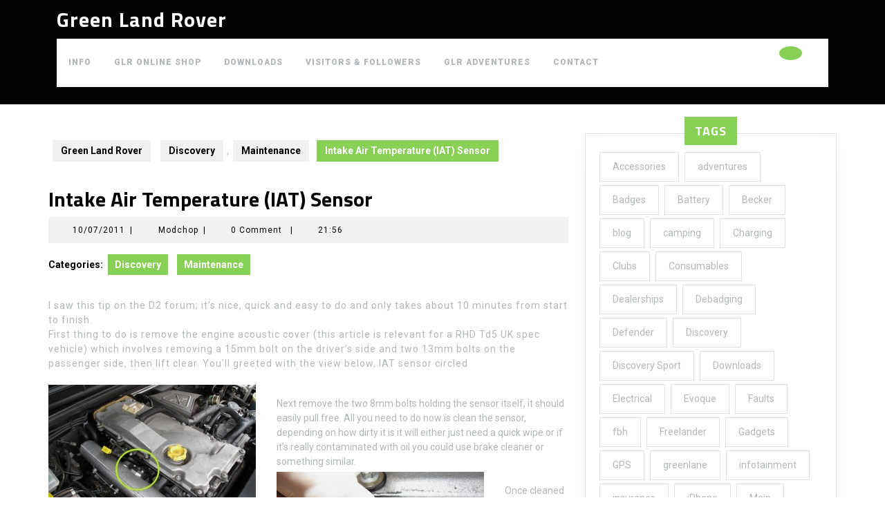

--- FILE ---
content_type: text/html; charset=UTF-8
request_url: https://greenlandrover.uk/intake-air-temperature-iat-sensor/
body_size: 17935
content:
<!DOCTYPE html>

<html lang="en-GB">

	<head>
	  	<meta charset="UTF-8">
	  	<meta name="viewport" content="width=device-width">
	  	<title>Intake Air Temperature (IAT) Sensor &#8211; Green Land Rover</title>
<meta name='robots' content='max-image-preview:large' />
<link rel='dns-prefetch' href='//fonts.googleapis.com' />
<link rel="alternate" type="application/rss+xml" title="Green Land Rover &raquo; Feed" href="https://greenlandrover.uk/feed/" />
<link rel="alternate" type="application/rss+xml" title="Green Land Rover &raquo; Comments Feed" href="https://greenlandrover.uk/comments/feed/" />
<link rel="alternate" type="application/rss+xml" title="Green Land Rover &raquo; Intake Air Temperature (IAT) Sensor Comments Feed" href="https://greenlandrover.uk/intake-air-temperature-iat-sensor/feed/" />
<link rel="alternate" title="oEmbed (JSON)" type="application/json+oembed" href="https://greenlandrover.uk/wp-json/oembed/1.0/embed?url=https%3A%2F%2Fgreenlandrover.uk%2Fintake-air-temperature-iat-sensor%2F" />
<link rel="alternate" title="oEmbed (XML)" type="text/xml+oembed" href="https://greenlandrover.uk/wp-json/oembed/1.0/embed?url=https%3A%2F%2Fgreenlandrover.uk%2Fintake-air-temperature-iat-sensor%2F&#038;format=xml" />
<style id='wp-img-auto-sizes-contain-inline-css' type='text/css'>
img:is([sizes=auto i],[sizes^="auto," i]){contain-intrinsic-size:3000px 1500px}
/*# sourceURL=wp-img-auto-sizes-contain-inline-css */
</style>
<style id='wp-emoji-styles-inline-css' type='text/css'>

	img.wp-smiley, img.emoji {
		display: inline !important;
		border: none !important;
		box-shadow: none !important;
		height: 1em !important;
		width: 1em !important;
		margin: 0 0.07em !important;
		vertical-align: -0.1em !important;
		background: none !important;
		padding: 0 !important;
	}
/*# sourceURL=wp-emoji-styles-inline-css */
</style>
<style id='wp-block-library-inline-css' type='text/css'>
:root{--wp-block-synced-color:#7a00df;--wp-block-synced-color--rgb:122,0,223;--wp-bound-block-color:var(--wp-block-synced-color);--wp-editor-canvas-background:#ddd;--wp-admin-theme-color:#007cba;--wp-admin-theme-color--rgb:0,124,186;--wp-admin-theme-color-darker-10:#006ba1;--wp-admin-theme-color-darker-10--rgb:0,107,160.5;--wp-admin-theme-color-darker-20:#005a87;--wp-admin-theme-color-darker-20--rgb:0,90,135;--wp-admin-border-width-focus:2px}@media (min-resolution:192dpi){:root{--wp-admin-border-width-focus:1.5px}}.wp-element-button{cursor:pointer}:root .has-very-light-gray-background-color{background-color:#eee}:root .has-very-dark-gray-background-color{background-color:#313131}:root .has-very-light-gray-color{color:#eee}:root .has-very-dark-gray-color{color:#313131}:root .has-vivid-green-cyan-to-vivid-cyan-blue-gradient-background{background:linear-gradient(135deg,#00d084,#0693e3)}:root .has-purple-crush-gradient-background{background:linear-gradient(135deg,#34e2e4,#4721fb 50%,#ab1dfe)}:root .has-hazy-dawn-gradient-background{background:linear-gradient(135deg,#faaca8,#dad0ec)}:root .has-subdued-olive-gradient-background{background:linear-gradient(135deg,#fafae1,#67a671)}:root .has-atomic-cream-gradient-background{background:linear-gradient(135deg,#fdd79a,#004a59)}:root .has-nightshade-gradient-background{background:linear-gradient(135deg,#330968,#31cdcf)}:root .has-midnight-gradient-background{background:linear-gradient(135deg,#020381,#2874fc)}:root{--wp--preset--font-size--normal:16px;--wp--preset--font-size--huge:42px}.has-regular-font-size{font-size:1em}.has-larger-font-size{font-size:2.625em}.has-normal-font-size{font-size:var(--wp--preset--font-size--normal)}.has-huge-font-size{font-size:var(--wp--preset--font-size--huge)}.has-text-align-center{text-align:center}.has-text-align-left{text-align:left}.has-text-align-right{text-align:right}.has-fit-text{white-space:nowrap!important}#end-resizable-editor-section{display:none}.aligncenter{clear:both}.items-justified-left{justify-content:flex-start}.items-justified-center{justify-content:center}.items-justified-right{justify-content:flex-end}.items-justified-space-between{justify-content:space-between}.screen-reader-text{border:0;clip-path:inset(50%);height:1px;margin:-1px;overflow:hidden;padding:0;position:absolute;width:1px;word-wrap:normal!important}.screen-reader-text:focus{background-color:#ddd;clip-path:none;color:#444;display:block;font-size:1em;height:auto;left:5px;line-height:normal;padding:15px 23px 14px;text-decoration:none;top:5px;width:auto;z-index:100000}html :where(.has-border-color){border-style:solid}html :where([style*=border-top-color]){border-top-style:solid}html :where([style*=border-right-color]){border-right-style:solid}html :where([style*=border-bottom-color]){border-bottom-style:solid}html :where([style*=border-left-color]){border-left-style:solid}html :where([style*=border-width]){border-style:solid}html :where([style*=border-top-width]){border-top-style:solid}html :where([style*=border-right-width]){border-right-style:solid}html :where([style*=border-bottom-width]){border-bottom-style:solid}html :where([style*=border-left-width]){border-left-style:solid}html :where(img[class*=wp-image-]){height:auto;max-width:100%}:where(figure){margin:0 0 1em}html :where(.is-position-sticky){--wp-admin--admin-bar--position-offset:var(--wp-admin--admin-bar--height,0px)}@media screen and (max-width:600px){html :where(.is-position-sticky){--wp-admin--admin-bar--position-offset:0px}}

/*# sourceURL=wp-block-library-inline-css */
</style><style id='global-styles-inline-css' type='text/css'>
:root{--wp--preset--aspect-ratio--square: 1;--wp--preset--aspect-ratio--4-3: 4/3;--wp--preset--aspect-ratio--3-4: 3/4;--wp--preset--aspect-ratio--3-2: 3/2;--wp--preset--aspect-ratio--2-3: 2/3;--wp--preset--aspect-ratio--16-9: 16/9;--wp--preset--aspect-ratio--9-16: 9/16;--wp--preset--color--black: #000000;--wp--preset--color--cyan-bluish-gray: #abb8c3;--wp--preset--color--white: #ffffff;--wp--preset--color--pale-pink: #f78da7;--wp--preset--color--vivid-red: #cf2e2e;--wp--preset--color--luminous-vivid-orange: #ff6900;--wp--preset--color--luminous-vivid-amber: #fcb900;--wp--preset--color--light-green-cyan: #7bdcb5;--wp--preset--color--vivid-green-cyan: #00d084;--wp--preset--color--pale-cyan-blue: #8ed1fc;--wp--preset--color--vivid-cyan-blue: #0693e3;--wp--preset--color--vivid-purple: #9b51e0;--wp--preset--gradient--vivid-cyan-blue-to-vivid-purple: linear-gradient(135deg,rgb(6,147,227) 0%,rgb(155,81,224) 100%);--wp--preset--gradient--light-green-cyan-to-vivid-green-cyan: linear-gradient(135deg,rgb(122,220,180) 0%,rgb(0,208,130) 100%);--wp--preset--gradient--luminous-vivid-amber-to-luminous-vivid-orange: linear-gradient(135deg,rgb(252,185,0) 0%,rgb(255,105,0) 100%);--wp--preset--gradient--luminous-vivid-orange-to-vivid-red: linear-gradient(135deg,rgb(255,105,0) 0%,rgb(207,46,46) 100%);--wp--preset--gradient--very-light-gray-to-cyan-bluish-gray: linear-gradient(135deg,rgb(238,238,238) 0%,rgb(169,184,195) 100%);--wp--preset--gradient--cool-to-warm-spectrum: linear-gradient(135deg,rgb(74,234,220) 0%,rgb(151,120,209) 20%,rgb(207,42,186) 40%,rgb(238,44,130) 60%,rgb(251,105,98) 80%,rgb(254,248,76) 100%);--wp--preset--gradient--blush-light-purple: linear-gradient(135deg,rgb(255,206,236) 0%,rgb(152,150,240) 100%);--wp--preset--gradient--blush-bordeaux: linear-gradient(135deg,rgb(254,205,165) 0%,rgb(254,45,45) 50%,rgb(107,0,62) 100%);--wp--preset--gradient--luminous-dusk: linear-gradient(135deg,rgb(255,203,112) 0%,rgb(199,81,192) 50%,rgb(65,88,208) 100%);--wp--preset--gradient--pale-ocean: linear-gradient(135deg,rgb(255,245,203) 0%,rgb(182,227,212) 50%,rgb(51,167,181) 100%);--wp--preset--gradient--electric-grass: linear-gradient(135deg,rgb(202,248,128) 0%,rgb(113,206,126) 100%);--wp--preset--gradient--midnight: linear-gradient(135deg,rgb(2,3,129) 0%,rgb(40,116,252) 100%);--wp--preset--font-size--small: 13px;--wp--preset--font-size--medium: 20px;--wp--preset--font-size--large: 36px;--wp--preset--font-size--x-large: 42px;--wp--preset--spacing--20: 0.44rem;--wp--preset--spacing--30: 0.67rem;--wp--preset--spacing--40: 1rem;--wp--preset--spacing--50: 1.5rem;--wp--preset--spacing--60: 2.25rem;--wp--preset--spacing--70: 3.38rem;--wp--preset--spacing--80: 5.06rem;--wp--preset--shadow--natural: 6px 6px 9px rgba(0, 0, 0, 0.2);--wp--preset--shadow--deep: 12px 12px 50px rgba(0, 0, 0, 0.4);--wp--preset--shadow--sharp: 6px 6px 0px rgba(0, 0, 0, 0.2);--wp--preset--shadow--outlined: 6px 6px 0px -3px rgb(255, 255, 255), 6px 6px rgb(0, 0, 0);--wp--preset--shadow--crisp: 6px 6px 0px rgb(0, 0, 0);}:where(.is-layout-flex){gap: 0.5em;}:where(.is-layout-grid){gap: 0.5em;}body .is-layout-flex{display: flex;}.is-layout-flex{flex-wrap: wrap;align-items: center;}.is-layout-flex > :is(*, div){margin: 0;}body .is-layout-grid{display: grid;}.is-layout-grid > :is(*, div){margin: 0;}:where(.wp-block-columns.is-layout-flex){gap: 2em;}:where(.wp-block-columns.is-layout-grid){gap: 2em;}:where(.wp-block-post-template.is-layout-flex){gap: 1.25em;}:where(.wp-block-post-template.is-layout-grid){gap: 1.25em;}.has-black-color{color: var(--wp--preset--color--black) !important;}.has-cyan-bluish-gray-color{color: var(--wp--preset--color--cyan-bluish-gray) !important;}.has-white-color{color: var(--wp--preset--color--white) !important;}.has-pale-pink-color{color: var(--wp--preset--color--pale-pink) !important;}.has-vivid-red-color{color: var(--wp--preset--color--vivid-red) !important;}.has-luminous-vivid-orange-color{color: var(--wp--preset--color--luminous-vivid-orange) !important;}.has-luminous-vivid-amber-color{color: var(--wp--preset--color--luminous-vivid-amber) !important;}.has-light-green-cyan-color{color: var(--wp--preset--color--light-green-cyan) !important;}.has-vivid-green-cyan-color{color: var(--wp--preset--color--vivid-green-cyan) !important;}.has-pale-cyan-blue-color{color: var(--wp--preset--color--pale-cyan-blue) !important;}.has-vivid-cyan-blue-color{color: var(--wp--preset--color--vivid-cyan-blue) !important;}.has-vivid-purple-color{color: var(--wp--preset--color--vivid-purple) !important;}.has-black-background-color{background-color: var(--wp--preset--color--black) !important;}.has-cyan-bluish-gray-background-color{background-color: var(--wp--preset--color--cyan-bluish-gray) !important;}.has-white-background-color{background-color: var(--wp--preset--color--white) !important;}.has-pale-pink-background-color{background-color: var(--wp--preset--color--pale-pink) !important;}.has-vivid-red-background-color{background-color: var(--wp--preset--color--vivid-red) !important;}.has-luminous-vivid-orange-background-color{background-color: var(--wp--preset--color--luminous-vivid-orange) !important;}.has-luminous-vivid-amber-background-color{background-color: var(--wp--preset--color--luminous-vivid-amber) !important;}.has-light-green-cyan-background-color{background-color: var(--wp--preset--color--light-green-cyan) !important;}.has-vivid-green-cyan-background-color{background-color: var(--wp--preset--color--vivid-green-cyan) !important;}.has-pale-cyan-blue-background-color{background-color: var(--wp--preset--color--pale-cyan-blue) !important;}.has-vivid-cyan-blue-background-color{background-color: var(--wp--preset--color--vivid-cyan-blue) !important;}.has-vivid-purple-background-color{background-color: var(--wp--preset--color--vivid-purple) !important;}.has-black-border-color{border-color: var(--wp--preset--color--black) !important;}.has-cyan-bluish-gray-border-color{border-color: var(--wp--preset--color--cyan-bluish-gray) !important;}.has-white-border-color{border-color: var(--wp--preset--color--white) !important;}.has-pale-pink-border-color{border-color: var(--wp--preset--color--pale-pink) !important;}.has-vivid-red-border-color{border-color: var(--wp--preset--color--vivid-red) !important;}.has-luminous-vivid-orange-border-color{border-color: var(--wp--preset--color--luminous-vivid-orange) !important;}.has-luminous-vivid-amber-border-color{border-color: var(--wp--preset--color--luminous-vivid-amber) !important;}.has-light-green-cyan-border-color{border-color: var(--wp--preset--color--light-green-cyan) !important;}.has-vivid-green-cyan-border-color{border-color: var(--wp--preset--color--vivid-green-cyan) !important;}.has-pale-cyan-blue-border-color{border-color: var(--wp--preset--color--pale-cyan-blue) !important;}.has-vivid-cyan-blue-border-color{border-color: var(--wp--preset--color--vivid-cyan-blue) !important;}.has-vivid-purple-border-color{border-color: var(--wp--preset--color--vivid-purple) !important;}.has-vivid-cyan-blue-to-vivid-purple-gradient-background{background: var(--wp--preset--gradient--vivid-cyan-blue-to-vivid-purple) !important;}.has-light-green-cyan-to-vivid-green-cyan-gradient-background{background: var(--wp--preset--gradient--light-green-cyan-to-vivid-green-cyan) !important;}.has-luminous-vivid-amber-to-luminous-vivid-orange-gradient-background{background: var(--wp--preset--gradient--luminous-vivid-amber-to-luminous-vivid-orange) !important;}.has-luminous-vivid-orange-to-vivid-red-gradient-background{background: var(--wp--preset--gradient--luminous-vivid-orange-to-vivid-red) !important;}.has-very-light-gray-to-cyan-bluish-gray-gradient-background{background: var(--wp--preset--gradient--very-light-gray-to-cyan-bluish-gray) !important;}.has-cool-to-warm-spectrum-gradient-background{background: var(--wp--preset--gradient--cool-to-warm-spectrum) !important;}.has-blush-light-purple-gradient-background{background: var(--wp--preset--gradient--blush-light-purple) !important;}.has-blush-bordeaux-gradient-background{background: var(--wp--preset--gradient--blush-bordeaux) !important;}.has-luminous-dusk-gradient-background{background: var(--wp--preset--gradient--luminous-dusk) !important;}.has-pale-ocean-gradient-background{background: var(--wp--preset--gradient--pale-ocean) !important;}.has-electric-grass-gradient-background{background: var(--wp--preset--gradient--electric-grass) !important;}.has-midnight-gradient-background{background: var(--wp--preset--gradient--midnight) !important;}.has-small-font-size{font-size: var(--wp--preset--font-size--small) !important;}.has-medium-font-size{font-size: var(--wp--preset--font-size--medium) !important;}.has-large-font-size{font-size: var(--wp--preset--font-size--large) !important;}.has-x-large-font-size{font-size: var(--wp--preset--font-size--x-large) !important;}
/*# sourceURL=global-styles-inline-css */
</style>

<style id='classic-theme-styles-inline-css' type='text/css'>
/*! This file is auto-generated */
.wp-block-button__link{color:#fff;background-color:#32373c;border-radius:9999px;box-shadow:none;text-decoration:none;padding:calc(.667em + 2px) calc(1.333em + 2px);font-size:1.125em}.wp-block-file__button{background:#32373c;color:#fff;text-decoration:none}
/*# sourceURL=/wp-includes/css/classic-themes.min.css */
</style>
<link rel='stylesheet' id='automotive-centre-font-css' href='//fonts.googleapis.com/css?family=ABeeZee%3Aital%400%3B1%7CAbril+Fatface%7CAcme%7CAlfa+Slab+One%7CAllura%7CAnton%7CArchitects+Daughter%7CArchivo%3Aital%2Cwght%400%2C100%3B0%2C200%3B0%2C300%3B0%2C400%3B0%2C500%3B0%2C600%3B0%2C700%3B0%2C800%3B0%2C900%3B1%2C100%3B1%2C200%3B1%2C300%3B1%2C400%3B1%2C500%3B1%2C600%3B1%2C700%3B1%2C800%3B1%2C900%7CArimo%3Aital%2Cwght%400%2C400%3B0%2C500%3B0%2C600%3B0%2C700%3B1%2C400%3B1%2C500%3B1%2C600%3B1%2C700%7CArsenal%3Aital%2Cwght%400%2C400%3B0%2C700%3B1%2C400%3B1%2C700%7CArvo%3Aital%2Cwght%400%2C400%3B0%2C700%3B1%2C400%3B1%2C700%7CAlegreya+Sans%3Aital%2Cwght%400%2C100%3B0%2C300%3B0%2C400%3B0%2C500%3B0%2C700%3B0%2C800%3B0%2C900%3B1%2C100%3B1%2C300%3B1%2C400%3B1%2C500%3B1%2C700%3B1%2C800%3B1%2C900%7CAsap%3Aital%2Cwght%400%2C100%3B0%2C200%3B0%2C300%3B0%2C400%3B0%2C500%3B0%2C600%3B0%2C700%3B0%2C800%3B0%2C900%3B1%2C100%3B1%2C200%3B1%2C300%3B1%2C400%3B1%2C500%3B1%2C600%3B1%2C700%3B1%2C800%3B1%2C900%7CAssistant%3Awght%40200%3B300%3B400%3B500%3B600%3B700%3B800%7CAveria+Serif+Libre%3Aital%2Cwght%400%2C300%3B0%2C400%3B0%2C700%3B1%2C300%3B1%2C400%3B1%2C700%7CBangers%7CBoogaloo%7CBad+Script%7CBarlow+Condensed%3Aital%2Cwght%400%2C100%3B0%2C200%3B0%2C300%3B0%2C400%3B0%2C500%3B0%2C600%3B0%2C700%3B0%2C800%3B0%2C900%3B1%2C100%3B1%2C200%3B1%2C300%3B1%2C400%3B1%2C500%3B1%2C600%3B1%2C700%3B1%2C800%3B1%2C900%7CBitter%3Aital%2Cwght%400%2C100%3B0%2C200%3B0%2C300%3B0%2C400%3B0%2C500%3B0%2C600%3B0%2C700%3B0%2C800%3B0%2C900%3B1%2C100%3B1%2C200%3B1%2C300%3B1%2C400%3B1%2C500%3B1%2C600%3B1%2C700%3B1%2C800%3B1%2C900%7CBree+Serif%7CBenchNine%3Awght%40300%3B400%3B700%7CCabin%3Aital%2Cwght%400%2C400%3B0%2C500%3B0%2C600%3B0%2C700%3B1%2C400%3B1%2C500%3B1%2C600%3B1%2C700%7CCardo%3Aital%2Cwght%400%2C400%3B0%2C700%3B1%2C400%7CCourgette%7CCaveat+Brush%7CCherry+Swash%3Awght%40400%3B700%7CCormorant+Garamond%3Aital%2Cwght%400%2C300%3B0%2C400%3B0%2C500%3B0%2C600%3B0%2C700%3B1%2C300%3B1%2C400%3B1%2C500%3B1%2C600%3B1%2C700%7CCrimson+Text%3Aital%2Cwght%400%2C400%3B0%2C600%3B0%2C700%3B1%2C400%3B1%2C600%3B1%2C700%7CCuprum%3Aital%2Cwght%400%2C400%3B0%2C500%3B0%2C600%3B0%2C700%3B1%2C400%3B1%2C500%3B1%2C600%3B1%2C700%7CCookie%7CComing+Soon%7CCharm%3Awght%40400%3B700%7CChewy%7CDays+One%7CDM+Serif+Display%3Aital%400%3B1%7CDosis%3Awght%40200%3B300%3B400%3B500%3B600%3B700%3B800%7CEB+Garamond%3Aital%2Cwght%400%2C400%3B0%2C500%3B0%2C600%3B0%2C700%3B0%2C800%3B1%2C400%3B1%2C500%3B1%2C600%3B1%2C700%3B1%2C800%7CEconomica%3Aital%2Cwght%400%2C400%3B0%2C700%3B1%2C400%3B1%2C700%7CExo+2%3Aital%2Cwght%400%2C100%3B0%2C200%3B0%2C300%3B0%2C400%3B0%2C500%3B0%2C600%3B0%2C700%3B0%2C800%3B0%2C900%3B1%2C100%3B1%2C200%3B1%2C400%3B1%2C500%3B1%2C600%3B1%2C700%3B1%2C800%3B1%2C900%7CFira+Sans%3Aital%2Cwght%400%2C100%3B0%2C200%3B0%2C300%3B0%2C400%3B0%2C500%3B0%2C600%3B0%2C700%3B0%2C800%3B0%2C900%3B1%2C100%3B1%2C200%3B1%2C300%3B1%2C400%3B1%2C500%3B1%2C600%3B1%2C700%3B1%2C800%3B1%2C900%7CFredoka+One%7CFjalla+One%7CFrank+Ruhl+Libre%3Awght%40300%3B400%3B500%3B700%3B900%7CGabriela%7CGloria+Hallelujah%7CGreat+Vibes%7CHandlee%7CHammersmith+One%7CHeebo%3Awght%40100%3B200%3B300%3B400%3B500%3B600%3B700%3B800%3B900%7CHind%3Awght%40300%3B400%3B500%3B600%3B700%7CInconsolata%3Awght%40200%3B300%3B400%3B500%3B600%3B700%3B800%3B900%7CIndie+Flower%7CIM+Fell+English+SC%7CJulius+Sans+One%7CJomhuria%7CJosefin+Slab%3Aital%2Cwght%400%2C100%3B0%2C200%3B0%2C300%3B0%2C400%3B0%2C500%3B0%2C600%3B0%2C700%3B1%2C100%3B1%2C200%3B1%2C300%3B1%2C400%3B1%2C500%3B1%2C600%3B1%2C700%7CJosefin+Sans%3Aital%2Cwght%400%2C100%3B0%2C200%3B0%2C300%3B0%2C400%3B0%2C500%3B0%2C600%3B0%2C700%3B1%2C100%3B1%2C200%3B1%2C300%3B1%2C400%3B1%2C500%3B1%2C600%3B1%2C700%7CJost%3Aital%2Cwght%400%2C100%3B0%2C200%3B0%2C300%3B0%2C400%3B0%2C500%3B0%2C600%3B0%2C700%3B0%2C800%3B0%2C900%3B1%2C100%3B1%2C200%3B1%2C300%3B1%2C400%3B1%2C500%3B1%2C600%3B1%2C700%3B1%2C800%3B1%2C900%7CKanit%3Aital%2Cwght%400%2C100%3B0%2C200%3B0%2C300%3B0%2C400%3B0%2C500%3B0%2C600%3B0%2C700%3B0%2C800%3B0%2C900%3B1%2C100%3B1%2C200%3B1%2C300%3B1%2C400%3B1%2C500%3B1%2C600%3B1%2C700%3B1%2C800%3B1%2C900%7CKaushan+Script%7CKrub%3Aital%2Cwght%400%2C200%3B0%2C300%3B0%2C400%3B0%2C500%3B0%2C600%3B0%2C700%3B1%2C200%3B1%2C300%3B1%2C400%3B1%2C500%3B1%2C600%3B1%2C700%7CLato%3Aital%2Cwght%400%2C100%3B0%2C300%3B0%2C400%3B0%2C700%3B0%2C900%3B1%2C100%3B1%2C300%3B1%2C400%3B1%2C700%3B1%2C900%7CLora%3Aital%2Cwght%400%2C400%3B0%2C500%3B0%2C600%3B0%2C700%3B1%2C400%3B1%2C500%3B1%2C600%3B1%2C700%7CLibre+Baskerville%3Aital%2Cwght%400%2C400%3B0%2C700%3B1%2C400%7CLiterata%3Aital%2Copsz%2Cwght%400%2C7..72%2C200%3B0%2C7..72%2C300%3B0%2C7..72%2C400%3B0%2C7..72%2C500%3B0%2C7..72%2C600%3B0%2C7..72%2C700%3B0%2C7..72%2C800%3B0%2C7..72%2C900%3B1%2C7..72%2C200%3B1%2C7..72%2C300%3B1%2C7..72%2C400%3B1%2C7..72%2C500%3B1%2C7..72%2C600%3B1%2C7..72%2C700%3B1%2C7..72%2C800%3B1%2C7..72%2C900%7CLobster%7CLobster+Two%3Aital%2Cwght%400%2C400%3B0%2C700%3B1%2C400%3B1%2C700%7CMerriweather%3Aital%2Cwght%400%2C300%3B0%2C400%3B0%2C700%3B0%2C900%3B1%2C300%3B1%2C400%3B1%2C700%3B1%2C900%7CMarck+Script%7CMarcellus%7CMerienda+One%7CMonda%3Awght%40400%3B700%7CMontserrat%3Aital%2Cwght%400%2C100%3B0%2C200%3B0%2C300%3B0%2C400%3B0%2C500%3B0%2C600%3B0%2C700%3B0%2C800%3B0%2C900%3B1%2C100%3B1%2C200%3B1%2C300%3B1%2C400%3B1%2C500%3B1%2C600%3B1%2C700%3B1%2C800%3B1%2C900%7CMulish%3Aital%2Cwght%400%2C200%3B0%2C300%3B0%2C400%3B0%2C500%3B0%2C600%3B0%2C700%3B0%2C800%3B0%2C900%3B0%2C1000%3B1%2C200%3B1%2C300%3B1%2C400%3B1%2C500%3B1%2C600%3B1%2C700%3B1%2C800%3B1%2C900%3B1%2C1000%7CNoto+Serif%3Aital%2Cwght%400%2C400%3B0%2C700%3B1%2C400%3B1%2C700%7CNunito+Sans%3Aital%2Cwght%400%2C200%3B0%2C300%3B0%2C400%3B0%2C600%3B0%2C700%3B0%2C800%3B0%2C900%3B1%2C200%3B1%2C300%3B1%2C400%3B1%2C600%3B1%2C700%3B1%2C800%3B1%2C900%7COpen+Sans%3Aital%2Cwght%400%2C300%3B0%2C400%3B0%2C500%3B0%2C600%3B0%2C700%3B0%2C800%3B1%2C300%3B1%2C400%3B1%2C500%3B1%2C600%3B1%2C700%3B1%2C800%7COverpass%3Aital%2Cwght%400%2C100%3B0%2C200%3B0%2C300%3B0%2C400%3B0%2C500%3B0%2C600%3B0%2C700%3B0%2C800%3B0%2C900%3B1%2C100%3B1%2C200%3B1%2C300%3B1%2C400%3B1%2C500%3B1%2C600%3B1%2C700%3B1%2C800%3B1%2C900%7COverpass+Mono%3Awght%40300%3B400%3B500%3B600%3B700%7COxygen%3Awght%40300%3B400%3B700%7COswald%3Awght%40200%3B300%3B400%3B500%3B600%3B700%7COrbitron%3Awght%40400%3B500%3B600%3B700%3B800%3B900%7CPatua+One%7CPacifico%7CPadauk%3Awght%40400%3B700%7CPlayball%7CPlayfair+Display%3Aital%2Cwght%400%2C400%3B0%2C500%3B0%2C600%3B0%2C700%3B0%2C800%3B0%2C900%3B1%2C400%3B1%2C500%3B1%2C600%3B1%2C700%3B1%2C800%3B1%2C900%7CPrompt%3Aital%2Cwght%400%2C100%3B0%2C200%3B0%2C300%3B0%2C400%3B0%2C500%3B0%2C600%3B0%2C700%3B0%2C800%3B0%2C900%3B1%2C100%3B1%2C200%3B1%2C300%3B1%2C400%3B1%2C500%3B1%2C600%3B1%2C700%3B1%2C800%3B1%2C900%7CPT+Sans%3Aital%2Cwght%400%2C400%3B0%2C700%3B1%2C400%3B1%2C700%7CPT+Serif%3Aital%2Cwght%400%2C400%3B0%2C700%3B1%2C400%3B1%2C700%7CPhilosopher%3Aital%2Cwght%400%2C400%3B0%2C700%3B1%2C400%3B1%2C700%7CPermanent+Marker%7CPoiret+One%7CPoppins%3Aital%2Cwght%400%2C100%3B0%2C200%3B0%2C300%3B0%2C400%3B0%2C500%3B0%2C600%3B0%2C700%3B0%2C800%3B0%2C900%3B1%2C100%3B1%2C200%3B1%2C300%3B1%2C400%3B1%2C500%3B1%2C600%3B1%2C700%3B1%2C800%3B1%2C900%7CPrata%7CQuicksand%3Awght%40300%3B400%3B500%3B600%3B700%7CQuattrocento+Sans%3Aital%2Cwght%400%2C400%3B0%2C700%3B1%2C400%3B1%2C700%7CRaleway%3Aital%2Cwght%400%2C100%3B0%2C200%3B0%2C300%3B0%2C400%3B0%2C500%3B0%2C600%3B0%2C700%3B0%2C800%3B0%2C900%3B1%2C100%3B1%2C200%3B1%2C300%3B1%2C400%3B1%2C500%3B1%2C600%3B1%2C700%3B1%2C800%3B1%2C900%7CRubik%3Aital%2Cwght%400%2C300%3B0%2C400%3B0%2C500%3B0%2C600%3B0%2C700%3B0%2C800%3B0%2C900%3B1%2C300%3B1%2C400%3B1%2C500%3B1%2C600%3B1%2C700%3B1%2C800%3B1%2C900%7CRoboto%3Aital%2Cwght%400%2C100%3B0%2C300%3B0%2C400%3B0%2C500%3B0%2C700%3B0%2C900%3B1%2C100%3B1%2C300%3B1%2C400%3B1%2C500%3B1%2C700%3B1%2C900%7CRoboto+Condensed%3Aital%2Cwght%400%2C300%3B0%2C400%3B0%2C700%3B1%2C300%3B1%2C400%3B1%2C700%7CRokkitt%3Awght%40100%3B200%3B300%3B400%3B500%3B600%3B700%3B800%3B900%7CRopa+Sans%3Aital%400%3B1%7CRusso+One%7CRighteous%7CSaira%3Aital%2Cwght%400%2C100%3B0%2C200%3B0%2C300%3B0%2C400%3B0%2C500%3B0%2C600%3B0%2C700%3B0%2C800%3B0%2C900%3B1%2C100%3B1%2C200%3B1%2C300%3B1%2C400%3B1%2C500%3B1%2C600%3B1%2C700%3B1%2C800%3B1%2C900%7CSatisfy%7CSen%3Awght%40400%3B700%3B800%7CSource+Sans+Pro%3Aital%2Cwght%400%2C200%3B0%2C300%3B0%2C400%3B0%2C600%3B0%2C700%3B0%2C900%3B1%2C200%3B1%2C300%3B1%2C400%3B1%2C600%3B1%2C700%3B1%2C900%7CShadows+Into+Light+Two%7CShadows+Into+Light%7CSacramento%7CSail%7CShrikhand%7CStaatliches%7CStylish%7CTangerine%3Awght%40400%3B700%7CTitillium+Web%3Aital%2Cwght%400%2C200%3B0%2C300%3B0%2C400%3B0%2C600%3B0%2C700%3B0%2C900%3B1%2C200%3B1%2C300%3B1%2C400%3B1%2C600%3B1%2C700%7CTrirong%3Aital%2Cwght%400%2C100%3B0%2C200%3B0%2C300%3B0%2C400%3B0%2C500%3B0%2C600%3B0%2C700%3B0%2C800%3B0%2C900%3B1%2C100%3B1%2C200%3B1%2C300%3B1%2C400%3B1%2C500%3B1%2C600%3B1%2C700%3B1%2C800%3B1%2C900%7CUbuntu%3Aital%2Cwght%400%2C300%3B0%2C400%3B0%2C500%3B0%2C700%3B1%2C300%3B1%2C400%3B1%2C500%3B1%2C700%7CUnica+One%7CVT323%7CVarela+Round%7CVampiro+One%7CVollkorn%3Aital%2Cwght%400%2C400%3B0%2C500%3B0%2C600%3B0%2C700%3B0%2C800%3B0%2C900%3B1%2C400%3B1%2C500%3B1%2C600%3B1%2C700%3B1%2C800%3B1%2C900%7CVolkhov%3Aital%2Cwght%400%2C400%3B0%2C700%3B1%2C400%3B1%2C700%7CWork+Sans%3Aital%2Cwght%400%2C100%3B0%2C200%3B0%2C300%3B0%2C400%3B0%2C500%3B0%2C600%3B0%2C700%3B0%2C800%3B0%2C900%3B1%2C100%3B1%2C200%3B1%2C300%3B1%2C400%3B1%2C500%3B1%2C600%3B1%2C700%3B1%2C800%3B1%2C900%7CYanone+Kaffeesatz%3Awght%40200%3B300%3B400%3B500%3B600%3B700%7CZCOOL+XiaoWei&#038;ver=6.9' type='text/css' media='all' />
<link rel='stylesheet' id='automotive-centre-block-style-css' href='https://greenlandrover.uk/wp-content/themes/automotive-centre/assets/css/blocks.css?ver=2aac1b4a0213f1b644ad1c7454e2e67e' type='text/css' media='all' />
<link rel='stylesheet' id='automotive-centre-block-patterns-style-frontend-css' href='https://greenlandrover.uk/wp-content/themes/automotive-centre/inc/block-patterns/css/block-frontend.css?ver=2aac1b4a0213f1b644ad1c7454e2e67e' type='text/css' media='all' />
<link rel='stylesheet' id='bootstrap-style-css' href='https://greenlandrover.uk/wp-content/themes/automotive-centre/assets/css/bootstrap.css?ver=2aac1b4a0213f1b644ad1c7454e2e67e' type='text/css' media='all' />
<link rel='stylesheet' id='automotive-centre-basic-style-css' href='https://greenlandrover.uk/wp-content/themes/automotive-centre/style.css?ver=2aac1b4a0213f1b644ad1c7454e2e67e' type='text/css' media='all' />
<style id='automotive-centre-basic-style-inline-css' type='text/css'>
 body{max-width: 100%;}#slider img{opacity:0.4}#slider{background-color: 1;}#slider .carousel-caption, #slider .inner_carousel, #slider .inner_carousel h1{text-align:left; left:7%; right:50%;}.post-main-box{}@media screen and (max-width:575px){.header-fixed{position:static;} }@media screen and (max-width:575px) {#topbar{display:block;} }@media screen and (max-width:575px) {#slider{display:block;} }@media screen and (max-width:575px) {#sidebar{display:block;} }@media screen and (max-width:575px) {.scrollup i{visibility:visible !important;} }.main-navigation a{font-weight: 900;}.main-navigation a{text-transform:Uppercase;}.main-navigation a{}.post-main-box .more-btn a{font-size: 14;}.post-main-box .more-btn a{text-transform:Uppercase;}.post-main-box .more-btn a{letter-spacing: ;}#footer h3, #footer .wp-block-search .wp-block-search__label{text-align: left;}#footer .widget{text-align: left;}.copyright .widget i{font-size: 16px;}#footer{background-attachment: scroll !important;}#footer{background-position: center center!important;}.woocommerce ul.products li.product .onsale{left: auto; right: 0;}.home-page-header{background-position: center top!important;}#footer h3, #footer .wp-block-search .wp-block-search__label, a.rsswidget.rss-widget-title{letter-spacing: 1px;}#footer h3, #footer .wp-block-search .wp-block-search__label, a.rsswidget.rss-widget-title{font-size: 25px;}#footer h3, #footer .wp-block-search .wp-block-search__label{text-transform:Capitalize;}#footer{}@media screen and (max-width:575px){
			#preloader{display:none !important;} }@media screen and (min-width:768px) {.bradcrumbs{text-align:start;}}.post-main-box .new-text p:nth-of-type(1)::first-letter {display: none;}
/*# sourceURL=automotive-centre-basic-style-inline-css */
</style>
<link rel='stylesheet' id='font-awesome-css-css' href='https://greenlandrover.uk/wp-content/themes/automotive-centre/assets/css/fontawesome-all.css?ver=2aac1b4a0213f1b644ad1c7454e2e67e' type='text/css' media='all' />
<link rel='stylesheet' id='animate-css-css' href='https://greenlandrover.uk/wp-content/themes/automotive-centre/assets/css/animate.css?ver=2aac1b4a0213f1b644ad1c7454e2e67e' type='text/css' media='all' />
<link rel='stylesheet' id='dashicons-css' href='https://greenlandrover.uk/wp-includes/css/dashicons.min.css?ver=2aac1b4a0213f1b644ad1c7454e2e67e' type='text/css' media='all' />
<script type="text/javascript" src="https://greenlandrover.uk/wp-includes/js/jquery/jquery.min.js?ver=3.7.1" id="jquery-core-js"></script>
<script type="text/javascript" src="https://greenlandrover.uk/wp-includes/js/jquery/jquery-migrate.min.js?ver=3.4.1" id="jquery-migrate-js"></script>
<script type="text/javascript" src="https://greenlandrover.uk/wp-content/themes/automotive-centre/assets/js/custom.js?ver=2aac1b4a0213f1b644ad1c7454e2e67e" id="automotive-centre-custom-scripts-js"></script>
<script type="text/javascript" src="https://greenlandrover.uk/wp-content/themes/automotive-centre/assets/js/wow.js?ver=2aac1b4a0213f1b644ad1c7454e2e67e" id="jquery-wow-js"></script>
<link rel="https://api.w.org/" href="https://greenlandrover.uk/wp-json/" /><link rel="alternate" title="JSON" type="application/json" href="https://greenlandrover.uk/wp-json/wp/v2/posts/1492" /><link rel="EditURI" type="application/rsd+xml" title="RSD" href="https://greenlandrover.uk/xmlrpc.php?rsd" />
<link rel="canonical" href="https://greenlandrover.uk/intake-air-temperature-iat-sensor/" />
	</head>

	<body data-rsssl=1 class="wp-singular post-template-default single single-post postid-1492 single-format-standard wp-embed-responsive wp-theme-automotive-centre">
	
	<header role="banner">
		<a class="screen-reader-text skip-link" href="#maincontent">Skip to content</a> 
		<div class="home-page-header">
			  <div id="topbar">
    <div class="container">
      <div class="row">
        <div class="col-lg-3 col-md-3 align-self-lg-center">
          <div class="logo">
                                                                                            <p class="site-title"><a href="https://greenlandrover.uk/" rel="home">Green Land Rover</a></p>
                                                                                                  </div>
        </div>
        <div class="col-lg-3 col-md-3 align-self-lg-center row-info">
          <div class="row info-box">
                      </div>
        </div>
        <div class="col-lg-4 col-md-3 align-self-lg-center row-info">
          <div class="row info-box">
                      </div>
        </div>
        <div class="col-lg-2 col-md-3 align-self-lg-center">
                  </div>
      </div>
    </div>
  </div>
  			
<div class="container">
	<div id="header" class="menubar">
		<div class="header-menu close-sticky ">
			<div class="row">
				<div class="col-lg-11 col-md-10 col-6" ">
						<div class="toggle-nav mobile-menu">
						    <button role="tab" onclick="automotive_centre_menu_open_nav()" class="responsivetoggle"><i class="fas fa-bars"></i><span class="screen-reader-text">Open Button</span></button>
						</div>
					<div id="mySidenav" class="nav sidenav">
			      <nav id="site-navigation" class="main-navigation" role="navigation" aria-label="Top Menu">
				      <div class="main-menu clearfix"><ul id="menu-main-menu" class="clearfix mobile_nav"><li id="menu-item-7175" class="menu-item menu-item-type-post_type menu-item-object-page menu-item-has-children menu-item-7175"><a href="https://greenlandrover.uk/about-2/">Info</a>
<ul class="sub-menu">
	<li id="menu-item-7176" class="menu-item menu-item-type-post_type menu-item-object-page menu-item-7176"><a href="https://greenlandrover.uk/about-us/">About Us</a></li>
	<li id="menu-item-4952" class="menu-item menu-item-type-post_type menu-item-object-page menu-item-has-children menu-item-4952"><a href="https://greenlandrover.uk/ians-land-rovers/">Ian’s Land Rovers</a>
	<ul class="sub-menu">
		<li id="menu-item-4953" class="menu-item menu-item-type-post_type menu-item-object-page menu-item-4953"><a href="https://greenlandrover.uk/ians-land-rovers/300-tdi-discovery/">Discovery &#8216;S&#8217; (P504 DDA)</a></li>
		<li id="menu-item-4954" class="menu-item menu-item-type-post_type menu-item-object-page menu-item-4954"><a href="https://greenlandrover.uk/ians-land-rovers/td5-discovery/">Discovery II &#8216;GS&#8217; (Y429 TUK)</a></li>
		<li id="menu-item-4955" class="menu-item menu-item-type-post_type menu-item-object-page menu-item-4955"><a href="https://greenlandrover.uk/ians-land-rovers/td5-defender-110-csw/">Defender 110 CSW (DY52 XUX)</a></li>
		<li id="menu-item-4956" class="menu-item menu-item-type-post_type menu-item-object-page menu-item-4956"><a href="https://greenlandrover.uk/ians-land-rovers/td5-defender-90-xs/">Defender 90 XS (BJ05 XOV)</a></li>
		<li id="menu-item-4957" class="menu-item menu-item-type-post_type menu-item-object-page menu-item-4957"><a href="https://greenlandrover.uk/ians-land-rovers/td5-defender-110-csw-ii/">Defender 110 CSW</a></li>
		<li id="menu-item-4958" class="menu-item menu-item-type-post_type menu-item-object-page menu-item-4958"><a href="https://greenlandrover.uk/ians-land-rovers/td5-discovery-ii-landmark/">Discovery II &#8216;Landmark&#8217;</a></li>
	</ul>
</li>
	<li id="menu-item-4959" class="menu-item menu-item-type-post_type menu-item-object-page menu-item-has-children menu-item-4959"><a href="https://greenlandrover.uk/about/">Jason’s Land Rovers</a>
	<ul class="sub-menu">
		<li id="menu-item-4963" class="menu-item menu-item-type-post_type menu-item-object-page menu-item-4963"><a href="https://greenlandrover.uk/about/freelander1/">Freelander XEi – S503 AGR (1999 – 2004)</a></li>
		<li id="menu-item-4962" class="menu-item menu-item-type-post_type menu-item-object-page menu-item-4962"><a href="https://greenlandrover.uk/about/freelander2/">Freelander Td4 – BN03 LNR (2004)</a></li>
		<li id="menu-item-4961" class="menu-item menu-item-type-post_type menu-item-object-page menu-item-4961"><a href="https://greenlandrover.uk/about/freelander3/">Freelander Td4 ES – FA52 WGK (2007 – 2012)</a></li>
		<li id="menu-item-4960" class="menu-item menu-item-type-post_type menu-item-object-page menu-item-4960"><a href="https://greenlandrover.uk/about/freelander-2-td4-se/">Freelander 2 TD4 SE (2012 – ????)</a></li>
		<li id="menu-item-7101" class="menu-item menu-item-type-post_type menu-item-object-page menu-item-7101"><a href="https://greenlandrover.uk/defender-xs-tdci-lv07-txa-2016-2018/">Defender XS TDCi – LV07 TXA (2016 – 2018)</a></li>
		<li id="menu-item-7108" class="menu-item menu-item-type-post_type menu-item-object-page menu-item-7108"><a href="https://greenlandrover.uk/discovery-4-sdv6-hse-2018/">Discovery 4 SDV6 HSE (2018 – ????)</a></li>
	</ul>
</li>
</ul>
</li>
<li id="menu-item-7117" class="menu-item menu-item-type-custom menu-item-object-custom menu-item-7117"><a target="_blank" href="https://greenlandrover.bigcartel.com/">GLR Online Shop</a></li>
<li id="menu-item-4968" class="menu-item menu-item-type-post_type menu-item-object-page menu-item-4968"><a href="https://greenlandrover.uk/downloads/">Downloads</a></li>
<li id="menu-item-4969" class="menu-item menu-item-type-post_type menu-item-object-page menu-item-4969"><a href="https://greenlandrover.uk/visitor-maps/">Visitors &#038; Followers</a></li>
<li id="menu-item-6696" class="menu-item menu-item-type-post_type menu-item-object-page menu-item-6696"><a href="https://greenlandrover.uk/glr-adventures/">GLR Adventures</a></li>
<li id="menu-item-4926" class="menu-item menu-item-type-post_type menu-item-object-page menu-item-4926"><a href="https://greenlandrover.uk/contact/">Contact</a></li>
</ul></div>				      <a href="javascript:void(0)" class="closebtn mobile-menu" onclick="automotive_centre_menu_close_nav()"><i class="fas fa-times"></i><span class="screen-reader-text">Close Button</span></a>
			      </nav>
			    </div>
				</div>
				<div class="col-lg-1 col-md-2 col-6">
			        			        <div class="search-box">
                      <span><a href="#"><i class="fas fa-search"></i></a></span>
                    </div>
			        			    </div>
			</div>
		</div>
		<div class="serach_outer">
          <div class="closepop"><a href="#maincontent"><i class="fa fa-window-close"></i></a></div>
          <div class="serach_inner">
            
<form method="get" class="search-form" action="https://greenlandrover.uk/">
	<label>
		<span class="screen-reader-text">Search for:</span>
		<input type="search" class="search-field" placeholder="Search" value="" name="s">
	</label>
	<input type="submit" class="search-submit" value="Search">
</form>          </div>
        </div>
	</div>
</div>		</div>
	</header>

	
<main id="maincontent" role="main">
  <div class="middle-align container">
          <div class="row">
        <div id="our-services" class="services col-lg-8 col-md-8">
                      <div class="bradcrumbs">
                <a href="https://greenlandrover.uk">Green Land Rover</a> <a href="https://greenlandrover.uk/category/discovery/" rel="category tag">Discovery</a>,<a href="https://greenlandrover.uk/category/maintenance/" rel="category tag">Maintenance</a><span> Intake Air Temperature (IAT) Sensor</span>             </div>
                    <article id="post-1492" class="inner-service post-1492 post type-post status-publish format-standard hentry category-discovery category-maintenance tag-discovery tag-maintenance">
    <div class="single-post">
        <h1>Intake Air Temperature (IAT) Sensor</h1>
                    <div class="post-info">
                                  <i class="fas fa-calendar-alt"></i><span class="entry-date"><a href="https://greenlandrover.uk/2011/07/10/">10/07/2011<span class="screen-reader-text">10/07/2011</span></a></span><span>|</span>
                
                                   <i class="fas fa-user"></i><span class="entry-author"><a href="https://greenlandrover.uk/author/modchop/">Modchop<span class="screen-reader-text">Modchop</span></a></span><span>|</span>
                
                                   <i class="fa fa-comments" aria-hidden="true"></i><span class="entry-comments">0 Comment </span><span>|</span>
                
                                   <i class="fas fa-clock"></i><span class="entry-time">21:56</span>
                                            </div>
                 
                    <div class="single-post-category mt-3">
                <span class="category">Categories:</span>
                <ul class="post-categories">
	<li><a href="https://greenlandrover.uk/category/discovery/" rel="category tag">Discovery</a></li>
	<li><a href="https://greenlandrover.uk/category/maintenance/" rel="category tag">Maintenance</a></li></ul>            </div>
          
        <div class="entry-content">
            <p>I saw this tip on the D2 forum; it&#8217;s nice, quick and easy to do and only takes about 10 minutes from start to finish.<br />
First thing to do is remove the engine acoustic cover (this article is relevant for a RHD Td5 UK spec vehicle) which involves removing a 15mm bolt on the driver&#8217;s side and two 13mm bolts on the passenger side, then lift clear. You&#8217;ll greeted with the view below, IAT sensor circled.<br />
<div id="attachment_1494" style="width: 310px" class="wp-caption alignleft"><a href="https://www.greenlandrover.uk/wp-content/uploads/2011/07/DPP_1539-1024x768.jpg"><img fetchpriority="high" decoding="async" aria-describedby="caption-attachment-1494" src="https://www.greenlandrover.uk/wp-content/uploads/2011/07/DPP_1539-1024x768-300x225.jpg" alt="" title="DPP_1539 (1024x768)" width="300" height="225" class="size-medium wp-image-1494" srcset="https://greenlandrover.uk/wp-content/uploads/2011/07/DPP_1539-1024x768-300x225.jpg 300w, https://greenlandrover.uk/wp-content/uploads/2011/07/DPP_1539-1024x768.jpg 1024w" sizes="(max-width: 300px) 100vw, 300px" /></a><p id="caption-attachment-1494" class="wp-caption-text">IAT sensor circled</p></div><br />
Next remove the two 8mm bolts holding the sensor itself, it should easily pull free. All you need to do now is clean the sensor, depending on how dirty it is it will either just need a quick wipe or if it&#8217;s really contaminated with oil you could use brake cleaner or something similar.<br />
<div id="attachment_1496" style="width: 310px" class="wp-caption alignleft"><a href="https://www.greenlandrover.uk/wp-content/uploads/2011/07/DPP_1544-1024x768.jpg"><img decoding="async" aria-describedby="caption-attachment-1496" src="https://www.greenlandrover.uk/wp-content/uploads/2011/07/DPP_1544-1024x768-300x225.jpg" alt="" title="DPP_1544 (1024x768)" width="300" height="225" class="size-medium wp-image-1496" srcset="https://greenlandrover.uk/wp-content/uploads/2011/07/DPP_1544-1024x768-300x225.jpg 300w, https://greenlandrover.uk/wp-content/uploads/2011/07/DPP_1544-1024x768.jpg 1024w" sizes="(max-width: 300px) 100vw, 300px" /></a><p id="caption-attachment-1496" class="wp-caption-text">Sensor removed prior to cleaning</p></div><br />
Once cleaned simply replace the sensor, then the acoustic cover and that&#8217;s it, done.<br />
Cleaning the sensor helps to maintain optimum performance especially if you combine it with an intercooler flush and EGR removal, which is something I&#8217;ll be doing in the near future.</p>
               
        </div> 
        
<div id="comments" class="comments-area">
	
	
		<div id="respond" class="comment-respond">
		<h2 id="reply-title" class="comment-reply-title">Leave a Reply</h2><p class="must-log-in">You must be <a href="https://greenlandrover.uk/wp-login.php?redirect_to=https%3A%2F%2Fgreenlandrover.uk%2Fintake-air-temperature-iat-sensor%2F">logged in</a> to post a comment.</p>	</div><!-- #respond -->
	<p class="akismet_comment_form_privacy_notice">This site uses Akismet to reduce spam. <a href="https://akismet.com/privacy/" target="_blank" rel="nofollow noopener">Learn how your comment data is processed.</a></p></div>
	<nav class="navigation post-navigation" aria-label="Posts">
		<h2 class="screen-reader-text">Post navigation</h2>
		<div class="nav-links"><div class="nav-previous"><a href="https://greenlandrover.uk/freelander-harman-kardon-upgrade-part-ii/" rel="prev"><span class="meta-nav" aria-hidden="true">PREVIOUS</span> <span class="screen-reader-text">Previous post:</span> <span class="post-title">Freelander Harman Kardon Upgrade &#8211; Part II</span></a></div><div class="nav-next"><a href="https://greenlandrover.uk/badge-removal/" rel="next"><span class="meta-nav" aria-hidden="true">NEXT</span> <span class="screen-reader-text">Next post:</span> <span class="post-title">Badge removal</span></a></div></div>
	</nav>    </div>
    <div class="related-post wow zoomInUp delay-1000" data-wow-duration="2s">
    <h3>Related Post</h3>
    <div class="row">
                    <div class="col-lg-4 col-md-6">
                <article id="post-689" class="inner-service post-689 post type-post status-publish format-standard hentry category-discovery tag-discovery tag-shows">
                    <div class="post-main-box">
                                                    <div class="box-image">
                                                            </div>
                                                <h2 class="section-title"><a href="https://greenlandrover.uk/the-2010-heritage-run/">The 2010 Heritage Run<span class="screen-reader-text">The 2010 Heritage Run</span></a></h2>
                                                        <div class="post-info p-2 my-3">
                                                                      <i class="fas fa-calendar-alt me-2"></i><span class="entry-date"><a href="https://greenlandrover.uk/2011/07/10/">02/05/2010<span class="screen-reader-text">02/05/2010</span></a></span><span>|</span>
                                  
                                                                      <i class="fas fa-user me-2"></i><span class="entry-author"><a href="https://greenlandrover.uk/author/modchop/">Modchop<span class="screen-reader-text">Modchop</span></a></span><span>|</span>
                                  
                                                                      <i class="fa fa-comments me-2" aria-hidden="true"></i><span class="entry-comments">0 Comment</span><span>|</span>
                                  
                                                                      <i class="fas fa-clock me-2"></i><span class="entry-time">21:00</span>
                                                                                                    </div>
                                                    <div class="new-text">
                            <div class="entry-content">
                                                                                                              <p>&nbsp; We managed to bag a place this year on the annual heritage run from Land Rover, Solihull to the Heritage Motor Centre at Gaydon. All the vehicles involved in</p>
                                                                                                      </div>
                        </div>
                                                    <div class="more-btn">
                                <a href="https://greenlandrover.uk/the-2010-heritage-run/">Read More<span class="screen-reader-text">Read More</span></a>
                            </div>
                                            </div>
                    <div class="clearfix"></div>
                </article>
            </div>
                    <div class="col-lg-4 col-md-6">
                <article id="post-1045" class="inner-service post-1045 post type-post status-publish format-standard hentry category-discovery category-maintenance tag-discovery tag-maintenance">
                    <div class="post-main-box">
                                                    <div class="box-image">
                                                            </div>
                                                <h2 class="section-title"><a href="https://greenlandrover.uk/mysterious-buzzing-sound/">Mysterious buzzing sound<span class="screen-reader-text">Mysterious buzzing sound</span></a></h2>
                                                        <div class="post-info p-2 my-3">
                                                                      <i class="fas fa-calendar-alt me-2"></i><span class="entry-date"><a href="https://greenlandrover.uk/2011/07/10/">08/03/2011<span class="screen-reader-text">08/03/2011</span></a></span><span>|</span>
                                  
                                                                      <i class="fas fa-user me-2"></i><span class="entry-author"><a href="https://greenlandrover.uk/author/modchop/">Modchop<span class="screen-reader-text">Modchop</span></a></span><span>|</span>
                                  
                                                                      <i class="fa fa-comments me-2" aria-hidden="true"></i><span class="entry-comments">0 Comments</span><span>|</span>
                                  
                                                                      <i class="fas fa-clock me-2"></i><span class="entry-time">17:51</span>
                                                                                                    </div>
                                                    <div class="new-text">
                            <div class="entry-content">
                                                                                                              <p>I&#8217;ve noticed over the last few months that upon start up there&#8217;s a noticeable &#8216;buzzing&#8217; sound emanating from the right side of the instrument binnacle; it had got markedly worse</p>
                                                                                                      </div>
                        </div>
                                                    <div class="more-btn">
                                <a href="https://greenlandrover.uk/mysterious-buzzing-sound/">Read More<span class="screen-reader-text">Read More</span></a>
                            </div>
                                            </div>
                    <div class="clearfix"></div>
                </article>
            </div>
                    <div class="col-lg-4 col-md-6">
                <article id="post-12" class="inner-service post-12 post type-post status-publish format-standard hentry category-freelander category-maintenance tag-freelander tag-maintenance">
                    <div class="post-main-box">
                                                    <div class="box-image">
                                                            </div>
                                                <h2 class="section-title"><a href="https://greenlandrover.uk/clutch-fixed/">Clutch Fixed!<span class="screen-reader-text">Clutch Fixed!</span></a></h2>
                                                        <div class="post-info p-2 my-3">
                                                                      <i class="fas fa-calendar-alt me-2"></i><span class="entry-date"><a href="https://greenlandrover.uk/2011/07/10/">17/07/2008<span class="screen-reader-text">17/07/2008</span></a></span><span>|</span>
                                  
                                                                      <i class="fas fa-user me-2"></i><span class="entry-author"><a href="https://greenlandrover.uk/author/jason/">JasonW<span class="screen-reader-text">JasonW</span></a></span><span>|</span>
                                  
                                                                      <i class="fa fa-comments me-2" aria-hidden="true"></i><span class="entry-comments">0 Comment</span><span>|</span>
                                  
                                                                      <i class="fas fa-clock me-2"></i><span class="entry-time">21:58</span>
                                                                                                    </div>
                                                    <div class="new-text">
                            <div class="entry-content">
                                                                                                              <p>Got the car back from the garage today. Clutch is now fixed 🙂  £170ish for parts and labour. Parts were about £100. Garage were excellent and I&#8217;d thoroughly recommend them.</p>
                                                                                                      </div>
                        </div>
                                                    <div class="more-btn">
                                <a href="https://greenlandrover.uk/clutch-fixed/">Read More<span class="screen-reader-text">Read More</span></a>
                            </div>
                                            </div>
                    <div class="clearfix"></div>
                </article>
            </div>
            </div>
</div>
</article>          <div class="navigation">
                          <div class="clearfix"></div>
          </div>
        </div>
        <div class="col-lg-4 col-md-4" id="sidebar"><div class="footer wow zoomInUp delay-1000close-sticky >
<div id="sidebar" class="wow zoomInUp delay-1000" data-wow-duration="2s">
    <aside id="tag_cloud-5" class="widget widget_tag_cloud"><h3 class="widget-title">Tags</h3><div class="tagcloud"><a href="https://greenlandrover.uk/tag/accessories/" class="tag-cloud-link tag-link-115 tag-link-position-1" style="font-size: 17.808917197452pt;" aria-label="Accessories (24 items)">Accessories</a>
<a href="https://greenlandrover.uk/tag/adventures-2/" class="tag-cloud-link tag-link-30 tag-link-position-2" style="font-size: 13.350318471338pt;" aria-label="adventures (7 items)">adventures</a>
<a href="https://greenlandrover.uk/tag/badges/" class="tag-cloud-link tag-link-100 tag-link-position-3" style="font-size: 9.6050955414013pt;" aria-label="Badges (2 items)">Badges</a>
<a href="https://greenlandrover.uk/tag/battery/" class="tag-cloud-link tag-link-130 tag-link-position-4" style="font-size: 9.6050955414013pt;" aria-label="Battery (2 items)">Battery</a>
<a href="https://greenlandrover.uk/tag/becker/" class="tag-cloud-link tag-link-150 tag-link-position-5" style="font-size: 8pt;" aria-label="Becker (1 item)">Becker</a>
<a href="https://greenlandrover.uk/tag/blog/" class="tag-cloud-link tag-link-35 tag-link-position-6" style="font-size: 16.56050955414pt;" aria-label="blog (17 items)">blog</a>
<a href="https://greenlandrover.uk/tag/camping/" class="tag-cloud-link tag-link-31 tag-link-position-7" style="font-size: 9.6050955414013pt;" aria-label="camping (2 items)">camping</a>
<a href="https://greenlandrover.uk/tag/charging/" class="tag-cloud-link tag-link-158 tag-link-position-8" style="font-size: 8pt;" aria-label="Charging (1 item)">Charging</a>
<a href="https://greenlandrover.uk/tag/clubs/" class="tag-cloud-link tag-link-117 tag-link-position-9" style="font-size: 10.675159235669pt;" aria-label="Clubs (3 items)">Clubs</a>
<a href="https://greenlandrover.uk/tag/consumables/" class="tag-cloud-link tag-link-121 tag-link-position-10" style="font-size: 8pt;" aria-label="Consumables (1 item)">Consumables</a>
<a href="https://greenlandrover.uk/tag/dealerships/" class="tag-cloud-link tag-link-129 tag-link-position-11" style="font-size: 8pt;" aria-label="Dealerships (1 item)">Dealerships</a>
<a href="https://greenlandrover.uk/tag/debadging/" class="tag-cloud-link tag-link-156 tag-link-position-12" style="font-size: 9.6050955414013pt;" aria-label="Debadging (2 items)">Debadging</a>
<a href="https://greenlandrover.uk/tag/defender/" class="tag-cloud-link tag-link-109 tag-link-position-13" style="font-size: 17.095541401274pt;" aria-label="Defender (20 items)">Defender</a>
<a href="https://greenlandrover.uk/tag/discovery/" class="tag-cloud-link tag-link-114 tag-link-position-14" style="font-size: 21.643312101911pt;" aria-label="Discovery (66 items)">Discovery</a>
<a href="https://greenlandrover.uk/tag/discovery-sport/" class="tag-cloud-link tag-link-132 tag-link-position-15" style="font-size: 8pt;" aria-label="Discovery Sport (1 item)">Discovery Sport</a>
<a href="https://greenlandrover.uk/tag/downloads/" class="tag-cloud-link tag-link-152 tag-link-position-16" style="font-size: 8pt;" aria-label="Downloads (1 item)">Downloads</a>
<a href="https://greenlandrover.uk/tag/electrical/" class="tag-cloud-link tag-link-95 tag-link-position-17" style="font-size: 9.6050955414013pt;" aria-label="Electrical (2 items)">Electrical</a>
<a href="https://greenlandrover.uk/tag/evoque/" class="tag-cloud-link tag-link-119 tag-link-position-18" style="font-size: 12.28025477707pt;" aria-label="Evoque (5 items)">Evoque</a>
<a href="https://greenlandrover.uk/tag/faults/" class="tag-cloud-link tag-link-131 tag-link-position-19" style="font-size: 8pt;" aria-label="Faults (1 item)">Faults</a>
<a href="https://greenlandrover.uk/tag/fbh/" class="tag-cloud-link tag-link-113 tag-link-position-20" style="font-size: 9.6050955414013pt;" aria-label="fbh (2 items)">fbh</a>
<a href="https://greenlandrover.uk/tag/freelander/" class="tag-cloud-link tag-link-112 tag-link-position-21" style="font-size: 22pt;" aria-label="Freelander (73 items)">Freelander</a>
<a href="https://greenlandrover.uk/tag/gadgets/" class="tag-cloud-link tag-link-127 tag-link-position-22" style="font-size: 10.675159235669pt;" aria-label="Gadgets (3 items)">Gadgets</a>
<a href="https://greenlandrover.uk/tag/gps/" class="tag-cloud-link tag-link-107 tag-link-position-23" style="font-size: 10.675159235669pt;" aria-label="GPS (3 items)">GPS</a>
<a href="https://greenlandrover.uk/tag/greenlane/" class="tag-cloud-link tag-link-34 tag-link-position-24" style="font-size: 10.675159235669pt;" aria-label="greenlane (3 items)">greenlane</a>
<a href="https://greenlandrover.uk/tag/infotainment/" class="tag-cloud-link tag-link-108 tag-link-position-25" style="font-size: 12.28025477707pt;" aria-label="infotainment (5 items)">infotainment</a>
<a href="https://greenlandrover.uk/tag/insurance-2/" class="tag-cloud-link tag-link-37 tag-link-position-26" style="font-size: 8pt;" aria-label="insurance (1 item)">insurance</a>
<a href="https://greenlandrover.uk/tag/iphone/" class="tag-cloud-link tag-link-14 tag-link-position-27" style="font-size: 8pt;" aria-label="iPhone (1 item)">iPhone</a>
<a href="https://greenlandrover.uk/tag/main/" class="tag-cloud-link tag-link-83 tag-link-position-28" style="font-size: 8pt;" aria-label="Main (1 item)">Main</a>
<a href="https://greenlandrover.uk/tag/maintenance/" class="tag-cloud-link tag-link-105 tag-link-position-29" style="font-size: 21.108280254777pt;" aria-label="Maintenance (58 items)">Maintenance</a>
<a href="https://greenlandrover.uk/tag/mods/" class="tag-cloud-link tag-link-111 tag-link-position-30" style="font-size: 18.611464968153pt;" aria-label="Mods (30 items)">Mods</a>
<a href="https://greenlandrover.uk/tag/mot/" class="tag-cloud-link tag-link-122 tag-link-position-31" style="font-size: 11.566878980892pt;" aria-label="MOT (4 items)">MOT</a>
<a href="https://greenlandrover.uk/tag/navigation/" class="tag-cloud-link tag-link-151 tag-link-position-32" style="font-size: 8pt;" aria-label="Navigation (1 item)">Navigation</a>
<a href="https://greenlandrover.uk/tag/news/" class="tag-cloud-link tag-link-118 tag-link-position-33" style="font-size: 19.235668789809pt;" aria-label="News (35 items)">News</a>
<a href="https://greenlandrover.uk/tag/off-road/" class="tag-cloud-link tag-link-128 tag-link-position-34" style="font-size: 8pt;" aria-label="Off Road (1 item)">Off Road</a>
<a href="https://greenlandrover.uk/tag/purchase/" class="tag-cloud-link tag-link-110 tag-link-position-35" style="font-size: 16.917197452229pt;" aria-label="Purchase (19 items)">Purchase</a>
<a href="https://greenlandrover.uk/tag/range-rover/" class="tag-cloud-link tag-link-125 tag-link-position-36" style="font-size: 9.6050955414013pt;" aria-label="Range Rover (2 items)">Range Rover</a>
<a href="https://greenlandrover.uk/tag/repair/" class="tag-cloud-link tag-link-96 tag-link-position-37" style="font-size: 8pt;" aria-label="Repair (1 item)">Repair</a>
<a href="https://greenlandrover.uk/tag/sales/" class="tag-cloud-link tag-link-154 tag-link-position-38" style="font-size: 8pt;" aria-label="Sales (1 item)">Sales</a>
<a href="https://greenlandrover.uk/tag/selling/" class="tag-cloud-link tag-link-166 tag-link-position-39" style="font-size: 8pt;" aria-label="Selling (1 item)">Selling</a>
<a href="https://greenlandrover.uk/tag/series-iii/" class="tag-cloud-link tag-link-124 tag-link-position-40" style="font-size: 8pt;" aria-label="Series III (1 item)">Series III</a>
<a href="https://greenlandrover.uk/tag/shows/" class="tag-cloud-link tag-link-116 tag-link-position-41" style="font-size: 15.222929936306pt;" aria-label="Shows (12 items)">Shows</a>
<a href="https://greenlandrover.uk/tag/technology/" class="tag-cloud-link tag-link-106 tag-link-position-42" style="font-size: 12.28025477707pt;" aria-label="Technology (5 items)">Technology</a>
<a href="https://greenlandrover.uk/tag/tyres/" class="tag-cloud-link tag-link-81 tag-link-position-43" style="font-size: 10.675159235669pt;" aria-label="Tyres (3 items)">Tyres</a>
<a href="https://greenlandrover.uk/tag/video/" class="tag-cloud-link tag-link-123 tag-link-position-44" style="font-size: 8pt;" aria-label="Video (1 item)">Video</a>
<a href="https://greenlandrover.uk/tag/wheels/" class="tag-cloud-link tag-link-120 tag-link-position-45" style="font-size: 11.566878980892pt;" aria-label="Wheels (4 items)">Wheels</a></div>
</aside><aside id="linkcat-160" class="widget widget_links"><h3 class="widget-title">Links</h3>
	<ul class='xoxo blogroll'>
<li><a href="http://www.defender2.net/forum/" title="Our favourite Defender forum" target="_blank">Defender2.net</a>
Our favourite Defender forum</li>
<li><a href="https://disco4.com/forum/" title="Our favourite Discovery forum" target="_blank">Disco4.com</a>
Our favourite Discovery forum</li>
<li><a href="http://www.freel2.com/forum/" title="Our favourite Freelander 2 forum" target="_blank">Freel2.com</a>
Our favourite Freelander 2 forum</li>
<li><a href="http://new.lrcat.com/" title="Great place to look if you&#8217;re after a part number.">Land Rover Parts Catalogue</a>
Great place to look if you&#8217;re after a part number.</li>
<li><a href="http://lrtime.de" title="Christian &amp; Vera&#8217;s YouTube channel. Mostly Discovery 3 &amp; 4 but some other interesting and Land Rover related content." target="_blank">LR Time</a>
Christian &amp; Vera&#8217;s YouTube channel. Mostly Discovery 3 &amp; 4 but some other interesting and Land Rover related content.</li>
<li><a href="http://www.vq5x79.f2s.com/greenradio/Landy/landy.htm" rel="friend" title="Some pics of the ongoing restoration of an ex-29 Cdo Regt RA Land Rover 110 FFR" target="_blank">Martin&#039;s Ex MOD 110</a>
Some pics of the ongoing restoration of an ex-29 Cdo Regt RA Land Rover 110 FFR</li>
<li><a href="https://bxproject.co.uk/blog/category/automotive-adventures/landrover/" title="Some interesting Land Rover articles." target="_blank">The BX Project</a>
Some interesting Land Rover articles.</li>

	</ul>
</aside>
<aside id="text-22" class="widget widget_text"><h3 class="widget-title">GLR Twitter</h3>			<div class="textwidget"><a class="twitter-timeline" data-dnt="true" href="https://twitter.com/greenlandrover" data-widget-id="257804381011976192">Tweets by @greenlandrover</a>
<script>!function(d,s,id){var js,fjs=d.getElementsByTagName(s)[0],p=/^http:/.test(d.location)?'http':'https';if(!d.getElementById(id)){js=d.createElement(s);js.id=id;js.src=p+"://platform.twitter.com/widgets.js";fjs.parentNode.insertBefore(js,fjs);}}(document,"script","twitter-wjs");</script>
<BR>
<B>Followers around the world</B>
<div class="tweepmapmapwidget" style="width:290px;height:290px">
<a href="http://tweepsmap.com/!greenlandrover" target="_blank" style="float:right;font-size:12px" >View greenlandrover's profile on TweepsMap</a>
</div>
<script type="text/javascript" src="//maps.google.com/maps/api/js?sensor=false"></script>
<script type="text/javascript">
(function () {var ts = document.createElement('script'); ts.type = 'text/javascript'; ts.async = true;
    ts.src = '//widget.tweepsmap.com/tweepsmap/API/v2/Scripts/mapwidget-c.js';
    var s = document.getElementsByTagName('script')[0];s.parentNode.insertBefore(ts, s);})();
</script>
<BR>






</div>
		</aside><aside id="text-24" class="widget widget_text"><h3 class="widget-title">Ads</h3>			<div class="textwidget"><script async src="//pagead2.googlesyndication.com/pagead/js/adsbygoogle.js"></script>
<!-- GLR_ZG_AUTO -->
<ins class="adsbygoogle"
     style="display:block"
     data-ad-client="ca-pub-2029146728015839"
     data-ad-slot="9619992631"
     data-ad-format="auto"></ins>
<script>
(adsbygoogle = window.adsbygoogle || []).push({});
</script></div>
		</aside><aside id="linkcat-157" class="widget widget_links"><h3 class="widget-title">Owner's Forums</h3>
	<ul class='xoxo blogroll'>
<li><a href="http://www.defender2.net/forum/" title="Our favourite Defender forum" target="_blank">Defender2.net</a></li>
<li><a href="https://disco4.com/forum/" title="Our favourite Discovery forum" target="_blank">Disco4.com</a></li>
<li><a href="http://www.freel2.com/forum/" title="Our favourite Freelander 2 forum" target="_blank">Freel2.com</a></li>

	</ul>
</aside>
<aside id="linkcat-4" class="widget widget_links"><h3 class="widget-title">Magazines</h3>
	<ul class='xoxo blogroll'>
<li><a href="http://www.lrm.co.uk/" target="_blank">Land Rover Monthly</a></li>
<li><a href="http://www.lro.com/" target="_blank">Land Rover Owner International</a></li>
<li><a href="http://www.landroverworld.co.uk/" target="_blank">Land Rover World</a></li>

	</ul>
</aside>
	
</div>
</div></div>
      </div>
        <div class="clearfix"></div>
  </div>
</main>


<footer role="contentinfo">
            <div id="footer" class="copyright-wrapper">
            <div class="container">
                                <div class="row wow bounceInUp center delay-1000" data-wow-duration="2s"">
                    <div class="footer_hide col-lg-3 col-md-3 col-xs-12 footer-block">
                                                    <aside id="search" class="widget py-3" role="complementary" aria-label="firstsidebar">
                                <h3 class="widget-title">Search</h3>
                                
<form method="get" class="search-form" action="https://greenlandrover.uk/">
	<label>
		<span class="screen-reader-text">Search for:</span>
		<input type="search" class="search-field" placeholder="Search" value="" name="s">
	</label>
	<input type="submit" class="search-submit" value="Search">
</form>                            </aside>
                                            </div>

                    <div class="footer_hide col-lg-3 col-md-3 col-xs-12 footer-block pe-2">
                                                    <aside id="archives" class="widget py-3" role="complementary" >
                                <h3 class="widget-title">Archives</h3>
                                <ul>
                                    	<li><a href='https://greenlandrover.uk/2026/01/'>January 2026</a></li>
	<li><a href='https://greenlandrover.uk/2025/12/'>December 2025</a></li>
	<li><a href='https://greenlandrover.uk/2025/11/'>November 2025</a></li>
	<li><a href='https://greenlandrover.uk/2021/07/'>July 2021</a></li>
	<li><a href='https://greenlandrover.uk/2018/10/'>October 2018</a></li>
	<li><a href='https://greenlandrover.uk/2018/09/'>September 2018</a></li>
	<li><a href='https://greenlandrover.uk/2018/08/'>August 2018</a></li>
	<li><a href='https://greenlandrover.uk/2018/06/'>June 2018</a></li>
	<li><a href='https://greenlandrover.uk/2017/08/'>August 2017</a></li>
	<li><a href='https://greenlandrover.uk/2016/07/'>July 2016</a></li>
	<li><a href='https://greenlandrover.uk/2015/08/'>August 2015</a></li>
	<li><a href='https://greenlandrover.uk/2015/07/'>July 2015</a></li>
	<li><a href='https://greenlandrover.uk/2015/06/'>June 2015</a></li>
	<li><a href='https://greenlandrover.uk/2015/05/'>May 2015</a></li>
	<li><a href='https://greenlandrover.uk/2015/01/'>January 2015</a></li>
	<li><a href='https://greenlandrover.uk/2014/10/'>October 2014</a></li>
	<li><a href='https://greenlandrover.uk/2014/09/'>September 2014</a></li>
	<li><a href='https://greenlandrover.uk/2014/07/'>July 2014</a></li>
	<li><a href='https://greenlandrover.uk/2014/06/'>June 2014</a></li>
	<li><a href='https://greenlandrover.uk/2014/04/'>April 2014</a></li>
	<li><a href='https://greenlandrover.uk/2014/03/'>March 2014</a></li>
	<li><a href='https://greenlandrover.uk/2013/10/'>October 2013</a></li>
	<li><a href='https://greenlandrover.uk/2013/07/'>July 2013</a></li>
	<li><a href='https://greenlandrover.uk/2013/06/'>June 2013</a></li>
	<li><a href='https://greenlandrover.uk/2013/05/'>May 2013</a></li>
	<li><a href='https://greenlandrover.uk/2013/04/'>April 2013</a></li>
	<li><a href='https://greenlandrover.uk/2013/03/'>March 2013</a></li>
	<li><a href='https://greenlandrover.uk/2013/01/'>January 2013</a></li>
	<li><a href='https://greenlandrover.uk/2012/11/'>November 2012</a></li>
	<li><a href='https://greenlandrover.uk/2012/10/'>October 2012</a></li>
	<li><a href='https://greenlandrover.uk/2012/09/'>September 2012</a></li>
	<li><a href='https://greenlandrover.uk/2012/08/'>August 2012</a></li>
	<li><a href='https://greenlandrover.uk/2012/07/'>July 2012</a></li>
	<li><a href='https://greenlandrover.uk/2012/06/'>June 2012</a></li>
	<li><a href='https://greenlandrover.uk/2012/04/'>April 2012</a></li>
	<li><a href='https://greenlandrover.uk/2012/03/'>March 2012</a></li>
	<li><a href='https://greenlandrover.uk/2012/02/'>February 2012</a></li>
	<li><a href='https://greenlandrover.uk/2012/01/'>January 2012</a></li>
	<li><a href='https://greenlandrover.uk/2011/12/'>December 2011</a></li>
	<li><a href='https://greenlandrover.uk/2011/11/'>November 2011</a></li>
	<li><a href='https://greenlandrover.uk/2011/10/'>October 2011</a></li>
	<li><a href='https://greenlandrover.uk/2011/09/'>September 2011</a></li>
	<li><a href='https://greenlandrover.uk/2011/08/'>August 2011</a></li>
	<li><a href='https://greenlandrover.uk/2011/07/'>July 2011</a></li>
	<li><a href='https://greenlandrover.uk/2011/06/'>June 2011</a></li>
	<li><a href='https://greenlandrover.uk/2011/05/'>May 2011</a></li>
	<li><a href='https://greenlandrover.uk/2011/04/'>April 2011</a></li>
	<li><a href='https://greenlandrover.uk/2011/03/'>March 2011</a></li>
	<li><a href='https://greenlandrover.uk/2011/02/'>February 2011</a></li>
	<li><a href='https://greenlandrover.uk/2011/01/'>January 2011</a></li>
	<li><a href='https://greenlandrover.uk/2010/12/'>December 2010</a></li>
	<li><a href='https://greenlandrover.uk/2010/11/'>November 2010</a></li>
	<li><a href='https://greenlandrover.uk/2010/10/'>October 2010</a></li>
	<li><a href='https://greenlandrover.uk/2010/09/'>September 2010</a></li>
	<li><a href='https://greenlandrover.uk/2010/08/'>August 2010</a></li>
	<li><a href='https://greenlandrover.uk/2010/06/'>June 2010</a></li>
	<li><a href='https://greenlandrover.uk/2010/05/'>May 2010</a></li>
	<li><a href='https://greenlandrover.uk/2010/04/'>April 2010</a></li>
	<li><a href='https://greenlandrover.uk/2010/03/'>March 2010</a></li>
	<li><a href='https://greenlandrover.uk/2010/01/'>January 2010</a></li>
	<li><a href='https://greenlandrover.uk/2009/12/'>December 2009</a></li>
	<li><a href='https://greenlandrover.uk/2009/11/'>November 2009</a></li>
	<li><a href='https://greenlandrover.uk/2009/10/'>October 2009</a></li>
	<li><a href='https://greenlandrover.uk/2009/06/'>June 2009</a></li>
	<li><a href='https://greenlandrover.uk/2009/05/'>May 2009</a></li>
	<li><a href='https://greenlandrover.uk/2009/03/'>March 2009</a></li>
	<li><a href='https://greenlandrover.uk/2009/01/'>January 2009</a></li>
	<li><a href='https://greenlandrover.uk/2008/12/'>December 2008</a></li>
	<li><a href='https://greenlandrover.uk/2008/11/'>November 2008</a></li>
	<li><a href='https://greenlandrover.uk/2008/10/'>October 2008</a></li>
	<li><a href='https://greenlandrover.uk/2008/09/'>September 2008</a></li>
	<li><a href='https://greenlandrover.uk/2008/08/'>August 2008</a></li>
	<li><a href='https://greenlandrover.uk/2008/07/'>July 2008</a></li>
                                </ul>
                            </aside>
                                            </div>

                    <div class="footer_hide col-lg-3 col-md-3 col-xs-12 footer-block">
                                                    <aside id="meta" class="widget py-3" role="complementary" >
                                <h3 class="widget-title">Meta</h3>
                                <ul>
                                                                        <li><a href="https://greenlandrover.uk/wp-login.php">Log in</a></li>
                                                                    </ul>
                            </aside>
                                            </div>

                    <div class="footer_hide col-lg-3 col-md-3 col-xs-12 footer-block">
                                                    <aside id="categories" class="widget py-3" role="complementary">
                                <h3 class="widget-title">Categories</h3>
                                <ul>
                                    	<li class="cat-item cat-item-27"><a href="https://greenlandrover.uk/category/accessories/">Accessories</a>
</li>
	<li class="cat-item cat-item-21"><a href="https://greenlandrover.uk/category/adventures/">Adventures</a>
</li>
	<li class="cat-item cat-item-99"><a href="https://greenlandrover.uk/category/badges/">Badges</a>
</li>
	<li class="cat-item cat-item-85"><a href="https://greenlandrover.uk/category/battery/">Battery</a>
</li>
	<li class="cat-item cat-item-47"><a href="https://greenlandrover.uk/category/blog-2/">Blog</a>
</li>
	<li class="cat-item cat-item-38"><a href="https://greenlandrover.uk/category/clubs/">Clubs</a>
</li>
	<li class="cat-item cat-item-42"><a href="https://greenlandrover.uk/category/consumables/">Consumables</a>
</li>
	<li class="cat-item cat-item-84"><a href="https://greenlandrover.uk/category/dealerships/">Dealerships</a>
</li>
	<li class="cat-item cat-item-155"><a href="https://greenlandrover.uk/category/debadging/">Debadging</a>
</li>
	<li class="cat-item cat-item-17"><a href="https://greenlandrover.uk/category/defender/">Defender</a>
</li>
	<li class="cat-item cat-item-26"><a href="https://greenlandrover.uk/category/discovery/">Discovery</a>
</li>
	<li class="cat-item cat-item-92"><a href="https://greenlandrover.uk/category/discovery-sport/">Discovery Sport</a>
</li>
	<li class="cat-item cat-item-98"><a href="https://greenlandrover.uk/category/electrical/">Electrical</a>
</li>
	<li class="cat-item cat-item-40"><a href="https://greenlandrover.uk/category/evoque/">Evoque</a>
</li>
	<li class="cat-item cat-item-86"><a href="https://greenlandrover.uk/category/faults/">Faults</a>
</li>
	<li class="cat-item cat-item-24"><a href="https://greenlandrover.uk/category/fbh/">fbh</a>
</li>
	<li class="cat-item cat-item-23"><a href="https://greenlandrover.uk/category/freelander/">Freelander</a>
</li>
	<li class="cat-item cat-item-74"><a href="https://greenlandrover.uk/category/gadgets/">Gadgets</a>
</li>
	<li class="cat-item cat-item-15"><a href="https://greenlandrover.uk/category/gps/">GPS</a>
</li>
	<li class="cat-item cat-item-54"><a href="https://greenlandrover.uk/category/homepage-slider/">Homepage Slider</a>
</li>
	<li class="cat-item cat-item-16"><a href="https://greenlandrover.uk/category/infotainment/">infotainment</a>
</li>
	<li class="cat-item cat-item-36"><a href="https://greenlandrover.uk/category/insurance/">Insurance</a>
</li>
	<li class="cat-item cat-item-10"><a href="https://greenlandrover.uk/category/maintenance/">Maintenance</a>
</li>
	<li class="cat-item cat-item-19"><a href="https://greenlandrover.uk/category/mods/">Mods</a>
</li>
	<li class="cat-item cat-item-43"><a href="https://greenlandrover.uk/category/mot/">MOT</a>
</li>
	<li class="cat-item cat-item-39"><a href="https://greenlandrover.uk/category/news/">News</a>
</li>
	<li class="cat-item cat-item-76"><a href="https://greenlandrover.uk/category/off-road/">Off Road</a>
</li>
	<li class="cat-item cat-item-18"><a href="https://greenlandrover.uk/category/purchase/">Purchase</a>
</li>
	<li class="cat-item cat-item-49"><a href="https://greenlandrover.uk/category/range-rover/">Range Rover</a>
</li>
	<li class="cat-item cat-item-97"><a href="https://greenlandrover.uk/category/repair/">Repair</a>
</li>
	<li class="cat-item cat-item-153"><a href="https://greenlandrover.uk/category/sales/">Sales</a>
</li>
	<li class="cat-item cat-item-46"><a href="https://greenlandrover.uk/category/series-iii/">Series III</a>
</li>
	<li class="cat-item cat-item-29"><a href="https://greenlandrover.uk/category/shows/">Shows</a>
</li>
	<li class="cat-item cat-item-13"><a href="https://greenlandrover.uk/category/technology/">Technology</a>
</li>
	<li class="cat-item cat-item-20"><a href="https://greenlandrover.uk/category/trailer-tent/">Trailer Tent</a>
</li>
	<li class="cat-item cat-item-28"><a href="https://greenlandrover.uk/category/tweet/">Tweet</a>
</li>
	<li class="cat-item cat-item-94"><a href="https://greenlandrover.uk/category/tyres/">Tyres</a>
</li>
	<li class="cat-item cat-item-1"><a href="https://greenlandrover.uk/category/uncategorized/">Uncategorized</a>
</li>
	<li class="cat-item cat-item-45"><a href="https://greenlandrover.uk/category/video/">Video</a>
</li>
	<li class="cat-item cat-item-41"><a href="https://greenlandrover.uk/category/wheels/">Wheels</a>
</li>
                                </ul>
                            </aside>
                                            </div>
                </div>
            </div>
        </div>
     
    <div class="footer close-sticky ">
                    <div id="footer-2">
              	<div class="copyright container">
                    <p><a href=https://www.vwthemes.com/products/free-automotive-wordpress-theme target='_blank'>Automotive WordPress Theme</a> By VWThemes</p>
                     
                                                                        <a href="#" class="scrollup"><i class="fas fa-long-arrow-alt-up"></i><span class="screen-reader-text">Scroll Up</span></a>
                                                          	</div>
              	<div class="clear"></div>
            </div>
            </div>    
</footer>

    <script type="speculationrules">
{"prefetch":[{"source":"document","where":{"and":[{"href_matches":"/*"},{"not":{"href_matches":["/wp-*.php","/wp-admin/*","/wp-content/uploads/*","/wp-content/*","/wp-content/plugins/*","/wp-content/themes/automotive-centre/*","/*\\?(.+)"]}},{"not":{"selector_matches":"a[rel~=\"nofollow\"]"}},{"not":{"selector_matches":".no-prefetch, .no-prefetch a"}}]},"eagerness":"conservative"}]}
</script>
<script type="text/javascript" src="https://greenlandrover.uk/wp-content/themes/automotive-centre/assets/js/bootstrap.js?ver=2aac1b4a0213f1b644ad1c7454e2e67e" id="bootstrap-js-js"></script>
<script type="text/javascript" src="https://greenlandrover.uk/wp-content/themes/automotive-centre/assets/js/jquery.superfish.js?ver=2aac1b4a0213f1b644ad1c7454e2e67e" id="jquery-superfish-js-js"></script>
<script id="wp-emoji-settings" type="application/json">
{"baseUrl":"https://s.w.org/images/core/emoji/17.0.2/72x72/","ext":".png","svgUrl":"https://s.w.org/images/core/emoji/17.0.2/svg/","svgExt":".svg","source":{"concatemoji":"https://greenlandrover.uk/wp-includes/js/wp-emoji-release.min.js?ver=2aac1b4a0213f1b644ad1c7454e2e67e"}}
</script>
<script type="module">
/* <![CDATA[ */
/*! This file is auto-generated */
const a=JSON.parse(document.getElementById("wp-emoji-settings").textContent),o=(window._wpemojiSettings=a,"wpEmojiSettingsSupports"),s=["flag","emoji"];function i(e){try{var t={supportTests:e,timestamp:(new Date).valueOf()};sessionStorage.setItem(o,JSON.stringify(t))}catch(e){}}function c(e,t,n){e.clearRect(0,0,e.canvas.width,e.canvas.height),e.fillText(t,0,0);t=new Uint32Array(e.getImageData(0,0,e.canvas.width,e.canvas.height).data);e.clearRect(0,0,e.canvas.width,e.canvas.height),e.fillText(n,0,0);const a=new Uint32Array(e.getImageData(0,0,e.canvas.width,e.canvas.height).data);return t.every((e,t)=>e===a[t])}function p(e,t){e.clearRect(0,0,e.canvas.width,e.canvas.height),e.fillText(t,0,0);var n=e.getImageData(16,16,1,1);for(let e=0;e<n.data.length;e++)if(0!==n.data[e])return!1;return!0}function u(e,t,n,a){switch(t){case"flag":return n(e,"\ud83c\udff3\ufe0f\u200d\u26a7\ufe0f","\ud83c\udff3\ufe0f\u200b\u26a7\ufe0f")?!1:!n(e,"\ud83c\udde8\ud83c\uddf6","\ud83c\udde8\u200b\ud83c\uddf6")&&!n(e,"\ud83c\udff4\udb40\udc67\udb40\udc62\udb40\udc65\udb40\udc6e\udb40\udc67\udb40\udc7f","\ud83c\udff4\u200b\udb40\udc67\u200b\udb40\udc62\u200b\udb40\udc65\u200b\udb40\udc6e\u200b\udb40\udc67\u200b\udb40\udc7f");case"emoji":return!a(e,"\ud83e\u1fac8")}return!1}function f(e,t,n,a){let r;const o=(r="undefined"!=typeof WorkerGlobalScope&&self instanceof WorkerGlobalScope?new OffscreenCanvas(300,150):document.createElement("canvas")).getContext("2d",{willReadFrequently:!0}),s=(o.textBaseline="top",o.font="600 32px Arial",{});return e.forEach(e=>{s[e]=t(o,e,n,a)}),s}function r(e){var t=document.createElement("script");t.src=e,t.defer=!0,document.head.appendChild(t)}a.supports={everything:!0,everythingExceptFlag:!0},new Promise(t=>{let n=function(){try{var e=JSON.parse(sessionStorage.getItem(o));if("object"==typeof e&&"number"==typeof e.timestamp&&(new Date).valueOf()<e.timestamp+604800&&"object"==typeof e.supportTests)return e.supportTests}catch(e){}return null}();if(!n){if("undefined"!=typeof Worker&&"undefined"!=typeof OffscreenCanvas&&"undefined"!=typeof URL&&URL.createObjectURL&&"undefined"!=typeof Blob)try{var e="postMessage("+f.toString()+"("+[JSON.stringify(s),u.toString(),c.toString(),p.toString()].join(",")+"));",a=new Blob([e],{type:"text/javascript"});const r=new Worker(URL.createObjectURL(a),{name:"wpTestEmojiSupports"});return void(r.onmessage=e=>{i(n=e.data),r.terminate(),t(n)})}catch(e){}i(n=f(s,u,c,p))}t(n)}).then(e=>{for(const n in e)a.supports[n]=e[n],a.supports.everything=a.supports.everything&&a.supports[n],"flag"!==n&&(a.supports.everythingExceptFlag=a.supports.everythingExceptFlag&&a.supports[n]);var t;a.supports.everythingExceptFlag=a.supports.everythingExceptFlag&&!a.supports.flag,a.supports.everything||((t=a.source||{}).concatemoji?r(t.concatemoji):t.wpemoji&&t.twemoji&&(r(t.twemoji),r(t.wpemoji)))});
//# sourceURL=https://greenlandrover.uk/wp-includes/js/wp-emoji-loader.min.js
/* ]]> */
</script>

    </body>
</html>

--- FILE ---
content_type: text/html; charset=utf-8
request_url: https://www.google.com/recaptcha/api2/aframe
body_size: 268
content:
<!DOCTYPE HTML><html><head><meta http-equiv="content-type" content="text/html; charset=UTF-8"></head><body><script nonce="ujVrSO6eCcG0ZqRX5nkwHA">/** Anti-fraud and anti-abuse applications only. See google.com/recaptcha */ try{var clients={'sodar':'https://pagead2.googlesyndication.com/pagead/sodar?'};window.addEventListener("message",function(a){try{if(a.source===window.parent){var b=JSON.parse(a.data);var c=clients[b['id']];if(c){var d=document.createElement('img');d.src=c+b['params']+'&rc='+(localStorage.getItem("rc::a")?sessionStorage.getItem("rc::b"):"");window.document.body.appendChild(d);sessionStorage.setItem("rc::e",parseInt(sessionStorage.getItem("rc::e")||0)+1);localStorage.setItem("rc::h",'1769382882756');}}}catch(b){}});window.parent.postMessage("_grecaptcha_ready", "*");}catch(b){}</script></body></html>